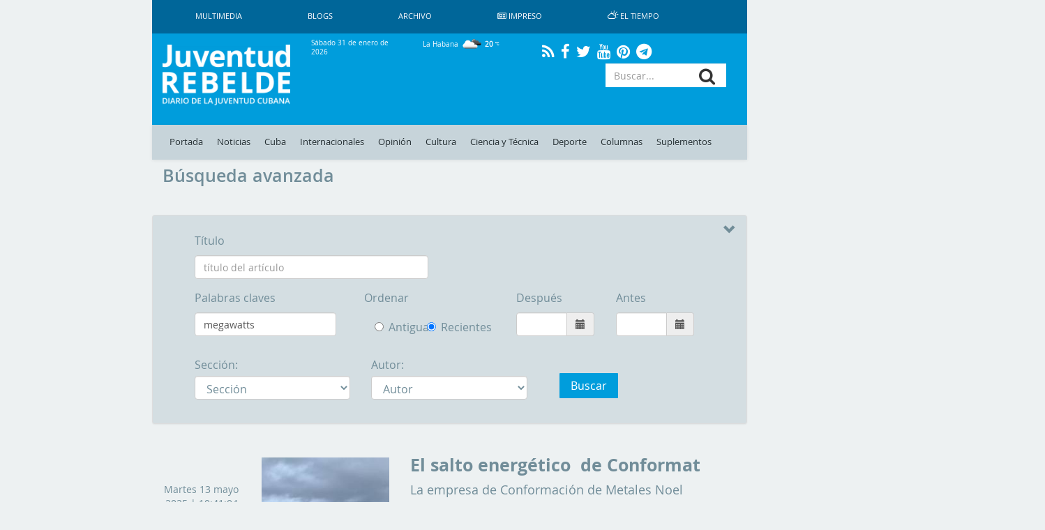

--- FILE ---
content_type: application/javascript
request_url: https://www.juventudrebelde.cu/assets/bootstrap-datepicker/js/bootstrap-datepicker.min.js
body_size: 33774
content:
!function(t){"function"==typeof define&&define.amd?define(["jquery"],t):t("object"==typeof exports?require("jquery"):jQuery)}(function(t,e){function i(){return new Date(Date.UTC.apply(Date,arguments))}function a(){var t=new Date;return i(t.getFullYear(),t.getMonth(),t.getDate())}function s(t){return function(){return this[t].apply(this,arguments)}}var n=function(){var e={get:function(t){return this.slice(t)[0]},contains:function(t){for(var e=t&&t.valueOf(),i=0,a=this.length;i<a;i++)if(this[i].valueOf()===e)return i;return-1},remove:function(t){this.splice(t,1)},replace:function(e){e&&(t.isArray(e)||(e=[e]),this.clear(),this.push.apply(this,e))},clear:function(){this.length=0},copy:function(){var t=new n;return t.replace(this),t}};return function(){var i=[];return i.push.apply(i,arguments),t.extend(i,e),i}}(),o=function(e,i){t(e).data("datepicker",this),this._process_options(i),this.dates=new n,this.viewDate=this.o.defaultViewDate,this.focusDate=null,this.element=t(e),this.isInput=this.element.is("input"),this.inputField=this.isInput?this.element:this.element.find("input"),this.component=!!this.element.hasClass("date")&&this.element.find(".add-on, .input-group-addon, .btn"),this.hasInput=this.component&&this.inputField.length,this.component&&0===this.component.length&&(this.component=!1),this.isInline=!this.component&&this.element.is("div"),this.picker=t(p.template),this._check_template(this.o.templates.leftArrow)&&this.picker.find(".prev").html(this.o.templates.leftArrow),this._check_template(this.o.templates.rightArrow)&&this.picker.find(".next").html(this.o.templates.rightArrow),this._buildEvents(),this._attachEvents(),this.isInline?this.picker.addClass("datepicker-inline").appendTo(this.element):this.picker.addClass("datepicker-dropdown dropdown-menu"),this.o.rtl&&this.picker.addClass("datepicker-rtl"),this.viewMode=this.o.startView,this.o.calendarWeeks&&this.picker.find("thead .datepicker-title, tfoot .today, tfoot .clear").attr("colspan",function(t,e){return parseInt(e)+1}),this._allow_update=!1,this.setStartDate(this._o.startDate),this.setEndDate(this._o.endDate),this.setDaysOfWeekDisabled(this.o.daysOfWeekDisabled),this.setDaysOfWeekHighlighted(this.o.daysOfWeekHighlighted),this.setDatesDisabled(this.o.datesDisabled),this.fillDow(),this.fillMonths(),this._allow_update=!0,this.update(),this.showMode(),this.isInline&&this.show()};o.prototype={constructor:o,_resolveViewName:function(t,i){return 0===t||"days"===t||"month"===t?0:1===t||"months"===t||"year"===t?1:2===t||"years"===t||"decade"===t?2:3===t||"decades"===t||"century"===t?3:4===t||"centuries"===t||"millennium"===t?4:i!==e&&i},_check_template:function(i){try{if(i===e||""===i)return!1;if((i.match(/[<>]/g)||[]).length<=0)return!0;return t(i).length>0}catch(t){return!1}},_process_options:function(e){this._o=t.extend({},this._o,e);var s=this.o=t.extend({},this._o),n=s.language;u[n]||(n=n.split("-")[0],u[n]||(n=d.language)),s.language=n,s.startView=this._resolveViewName(s.startView,0),s.minViewMode=this._resolveViewName(s.minViewMode,0),s.maxViewMode=this._resolveViewName(s.maxViewMode,4),s.startView=Math.min(s.startView,s.maxViewMode),s.startView=Math.max(s.startView,s.minViewMode),!0!==s.multidate&&(s.multidate=Number(s.multidate)||!1,!1!==s.multidate&&(s.multidate=Math.max(0,s.multidate))),s.multidateSeparator=String(s.multidateSeparator),s.weekStart%=7,s.weekEnd=(s.weekStart+6)%7;var o=p.parseFormat(s.format);s.startDate!==-1/0&&(s.startDate?s.startDate instanceof Date?s.startDate=this._local_to_utc(this._zero_time(s.startDate)):s.startDate=p.parseDate(s.startDate,o,s.language,s.assumeNearbyYear):s.startDate=-1/0),s.endDate!==1/0&&(s.endDate?s.endDate instanceof Date?s.endDate=this._local_to_utc(this._zero_time(s.endDate)):s.endDate=p.parseDate(s.endDate,o,s.language,s.assumeNearbyYear):s.endDate=1/0),s.daysOfWeekDisabled=s.daysOfWeekDisabled||[],t.isArray(s.daysOfWeekDisabled)||(s.daysOfWeekDisabled=s.daysOfWeekDisabled.split(/[,\s]*/)),s.daysOfWeekDisabled=t.map(s.daysOfWeekDisabled,function(t){return parseInt(t,10)}),s.daysOfWeekHighlighted=s.daysOfWeekHighlighted||[],t.isArray(s.daysOfWeekHighlighted)||(s.daysOfWeekHighlighted=s.daysOfWeekHighlighted.split(/[,\s]*/)),s.daysOfWeekHighlighted=t.map(s.daysOfWeekHighlighted,function(t){return parseInt(t,10)}),s.datesDisabled=s.datesDisabled||[],t.isArray(s.datesDisabled)||(s.datesDisabled=[s.datesDisabled]),s.datesDisabled=t.map(s.datesDisabled,function(t){return p.parseDate(t,o,s.language,s.assumeNearbyYear)});var r=String(s.orientation).toLowerCase().split(/\s+/g),h=s.orientation.toLowerCase();if(r=t.grep(r,function(t){return/^auto|left|right|top|bottom$/.test(t)}),s.orientation={x:"auto",y:"auto"},h&&"auto"!==h)if(1===r.length)switch(r[0]){case"top":case"bottom":s.orientation.y=r[0];break;case"left":case"right":s.orientation.x=r[0]}else h=t.grep(r,function(t){return/^left|right$/.test(t)}),s.orientation.x=h[0]||"auto",h=t.grep(r,function(t){return/^top|bottom$/.test(t)}),s.orientation.y=h[0]||"auto";else;if(s.defaultViewDate){var l=s.defaultViewDate.year||(new Date).getFullYear(),c=s.defaultViewDate.month||0,f=s.defaultViewDate.day||1;s.defaultViewDate=i(l,c,f)}else s.defaultViewDate=a()},_events:[],_secondaryEvents:[],_applyEvents:function(t){for(var i,a,s,n=0;n<t.length;n++)i=t[n][0],2===t[n].length?(a=e,s=t[n][1]):3===t[n].length&&(a=t[n][1],s=t[n][2]),i.on(s,a)},_unapplyEvents:function(t){for(var i,a,s,n=0;n<t.length;n++)i=t[n][0],2===t[n].length?(s=e,a=t[n][1]):3===t[n].length&&(s=t[n][1],a=t[n][2]),i.off(a,s)},_buildEvents:function(){var e={keyup:t.proxy(function(e){-1===t.inArray(e.keyCode,[27,37,39,38,40,32,13,9])&&this.update()},this),keydown:t.proxy(this.keydown,this),paste:t.proxy(this.paste,this)};!0===this.o.showOnFocus&&(e.focus=t.proxy(this.show,this)),this.isInput?this._events=[[this.element,e]]:this.component&&this.hasInput?this._events=[[this.inputField,e],[this.component,{click:t.proxy(this.show,this)}]]:this._events=[[this.element,{click:t.proxy(this.show,this),keydown:t.proxy(this.keydown,this)}]],this._events.push([this.element,"*",{blur:t.proxy(function(t){this._focused_from=t.target},this)}],[this.element,{blur:t.proxy(function(t){this._focused_from=t.target},this)}]),this.o.immediateUpdates&&this._events.push([this.element,{"changeYear changeMonth":t.proxy(function(t){this.update(t.date)},this)}]),this._secondaryEvents=[[this.picker,{click:t.proxy(this.click,this)}],[t(window),{resize:t.proxy(this.place,this)}],[t(document),{mousedown:t.proxy(function(t){this.element.is(t.target)||this.element.find(t.target).length||this.picker.is(t.target)||this.picker.find(t.target).length||this.isInline||this.hide()},this)}]]},_attachEvents:function(){this._detachEvents(),this._applyEvents(this._events)},_detachEvents:function(){this._unapplyEvents(this._events)},_attachSecondaryEvents:function(){this._detachSecondaryEvents(),this._applyEvents(this._secondaryEvents)},_detachSecondaryEvents:function(){this._unapplyEvents(this._secondaryEvents)},_trigger:function(e,i){var a=i||this.dates.get(-1),s=this._utc_to_local(a);this.element.trigger({type:e,date:s,dates:t.map(this.dates,this._utc_to_local),format:t.proxy(function(t,e){0===arguments.length?(t=this.dates.length-1,e=this.o.format):"string"==typeof t&&(e=t,t=this.dates.length-1),e=e||this.o.format;var i=this.dates.get(t);return p.formatDate(i,e,this.o.language)},this)})},show:function(){if(!(this.inputField.prop("disabled")||this.inputField.prop("readonly")&&!1===this.o.enableOnReadonly))return this.isInline||this.picker.appendTo(this.o.container),this.place(),this.picker.show(),this._attachSecondaryEvents(),this._trigger("show"),(window.navigator.msMaxTouchPoints||"ontouchstart"in document)&&this.o.disableTouchKeyboard&&t(this.element).blur(),this},hide:function(){return this.isInline||!this.picker.is(":visible")?this:(this.focusDate=null,this.picker.hide().detach(),this._detachSecondaryEvents(),this.viewMode=this.o.startView,this.showMode(),this.o.forceParse&&this.inputField.val()&&this.setValue(),this._trigger("hide"),this)},destroy:function(){return this.hide(),this._detachEvents(),this._detachSecondaryEvents(),this.picker.remove(),delete this.element.data().datepicker,this.isInput||delete this.element.data().date,this},paste:function(e){var i;if(e.originalEvent.clipboardData&&e.originalEvent.clipboardData.types&&-1!==t.inArray("text/plain",e.originalEvent.clipboardData.types))i=e.originalEvent.clipboardData.getData("text/plain");else{if(!window.clipboardData)return;i=window.clipboardData.getData("Text")}this.setDate(i),this.update(),e.preventDefault()},_utc_to_local:function(t){return t&&new Date(t.getTime()+6e4*t.getTimezoneOffset())},_local_to_utc:function(t){return t&&new Date(t.getTime()-6e4*t.getTimezoneOffset())},_zero_time:function(t){return t&&new Date(t.getFullYear(),t.getMonth(),t.getDate())},_zero_utc_time:function(t){return t&&new Date(Date.UTC(t.getUTCFullYear(),t.getUTCMonth(),t.getUTCDate()))},getDates:function(){return t.map(this.dates,this._utc_to_local)},getUTCDates:function(){return t.map(this.dates,function(t){return new Date(t)})},getDate:function(){return this._utc_to_local(this.getUTCDate())},getUTCDate:function(){var t=this.dates.get(-1);return void 0!==t?new Date(t):null},clearDates:function(){this.inputField&&this.inputField.val(""),this.update(),this._trigger("changeDate"),this.o.autoclose&&this.hide()},setDates:function(){var e=t.isArray(arguments[0])?arguments[0]:arguments;return this.update.apply(this,e),this._trigger("changeDate"),this.setValue(),this},setUTCDates:function(){var e=t.isArray(arguments[0])?arguments[0]:arguments;return this.update.apply(this,t.map(e,this._utc_to_local)),this._trigger("changeDate"),this.setValue(),this},setDate:s("setDates"),setUTCDate:s("setUTCDates"),remove:s("destroy"),setValue:function(){var t=this.getFormattedDate();return this.inputField.val(t),this},getFormattedDate:function(i){i===e&&(i=this.o.format);var a=this.o.language;return t.map(this.dates,function(t){return p.formatDate(t,i,a)}).join(this.o.multidateSeparator)},getStartDate:function(){return this.o.startDate},setStartDate:function(t){return this._process_options({startDate:t}),this.update(),this.updateNavArrows(),this},getEndDate:function(){return this.o.endDate},setEndDate:function(t){return this._process_options({endDate:t}),this.update(),this.updateNavArrows(),this},setDaysOfWeekDisabled:function(t){return this._process_options({daysOfWeekDisabled:t}),this.update(),this.updateNavArrows(),this},setDaysOfWeekHighlighted:function(t){return this._process_options({daysOfWeekHighlighted:t}),this.update(),this},setDatesDisabled:function(t){this._process_options({datesDisabled:t}),this.update(),this.updateNavArrows()},place:function(){if(this.isInline)return this;var e=this.picker.outerWidth(),i=this.picker.outerHeight(),a=t(this.o.container),s=a.width(),n="body"===this.o.container?t(document).scrollTop():a.scrollTop(),o=a.offset(),r=[];this.element.parents().each(function(){var e=t(this).css("z-index");"auto"!==e&&0!==e&&r.push(parseInt(e))});var h=Math.max.apply(Math,r)+this.o.zIndexOffset,l=this.component?this.component.parent().offset():this.element.offset(),d=this.component?this.component.outerHeight(!0):this.element.outerHeight(!1),c=this.component?this.component.outerWidth(!0):this.element.outerWidth(!1),u=l.left-o.left,p=l.top-o.top;"body"!==this.o.container&&(p+=n),this.picker.removeClass("datepicker-orient-top datepicker-orient-bottom datepicker-orient-right datepicker-orient-left"),"auto"!==this.o.orientation.x?(this.picker.addClass("datepicker-orient-"+this.o.orientation.x),"right"===this.o.orientation.x&&(u-=e-c)):l.left<0?(this.picker.addClass("datepicker-orient-left"),u-=l.left-10):u+e>s?(this.picker.addClass("datepicker-orient-right"),u+=c-e):this.picker.addClass("datepicker-orient-left");var f=this.o.orientation.y;if("auto"===f&&(f=-n+p-i<0?"bottom":"top"),this.picker.addClass("datepicker-orient-"+f),"top"===f?p-=i+parseInt(this.picker.css("padding-top")):p+=d,this.o.rtl){var g=s-(u+c);this.picker.css({top:p,right:g,zIndex:h})}else this.picker.css({top:p,left:u,zIndex:h});return this},_allow_update:!0,update:function(){if(!this._allow_update)return this;var e=this.dates.copy(),i=[],a=!1;return arguments.length?(t.each(arguments,t.proxy(function(t,e){e instanceof Date&&(e=this._local_to_utc(e)),i.push(e)},this)),a=!0):(i=this.isInput?this.element.val():this.element.data("date")||this.inputField.val(),i=i&&this.o.multidate?i.split(this.o.multidateSeparator):[i],delete this.element.data().date),i=t.map(i,t.proxy(function(t){return p.parseDate(t,this.o.format,this.o.language,this.o.assumeNearbyYear)},this)),i=t.grep(i,t.proxy(function(t){return!this.dateWithinRange(t)||!t},this),!0),this.dates.replace(i),this.dates.length?this.viewDate=new Date(this.dates.get(-1)):this.viewDate<this.o.startDate?this.viewDate=new Date(this.o.startDate):this.viewDate>this.o.endDate?this.viewDate=new Date(this.o.endDate):this.viewDate=this.o.defaultViewDate,a?this.setValue():i.length&&String(e)!==String(this.dates)&&this._trigger("changeDate"),!this.dates.length&&e.length&&this._trigger("clearDate"),this.fill(),this.element.change(),this},fillDow:function(){var e=this.o.weekStart,i="<tr>";for(this.o.calendarWeeks&&(this.picker.find(".datepicker-days .datepicker-switch").attr("colspan",function(t,e){return parseInt(e)+1}),i+='<th class="cw">&#160;</th>');e<this.o.weekStart+7;)i+='<th class="dow',t.inArray(e,this.o.daysOfWeekDisabled)>-1&&(i+=" disabled"),i+='">'+u[this.o.language].daysMin[e++%7]+"</th>";i+="</tr>",this.picker.find(".datepicker-days thead").append(i)},fillMonths:function(){for(var t=this._utc_to_local(this.viewDate),e="",i=0;i<12;){e+='<span class="month'+(t&&t.getMonth()===i?" focused":"")+'">'+u[this.o.language].monthsShort[i++]+"</span>"}this.picker.find(".datepicker-months td").html(e)},setRange:function(e){e&&e.length?this.range=t.map(e,function(t){return t.valueOf()}):delete this.range,this.fill()},getClassNames:function(e){var i=[],a=this.viewDate.getUTCFullYear(),s=this.viewDate.getUTCMonth(),n=new Date;return e.getUTCFullYear()<a||e.getUTCFullYear()===a&&e.getUTCMonth()<s?i.push("old"):(e.getUTCFullYear()>a||e.getUTCFullYear()===a&&e.getUTCMonth()>s)&&i.push("new"),this.focusDate&&e.valueOf()===this.focusDate.valueOf()&&i.push("focused"),this.o.todayHighlight&&e.getUTCFullYear()===n.getFullYear()&&e.getUTCMonth()===n.getMonth()&&e.getUTCDate()===n.getDate()&&i.push("today"),-1!==this.dates.contains(e)&&i.push("active"),this.dateWithinRange(e)||i.push("disabled"),this.dateIsDisabled(e)&&i.push("disabled","disabled-date"),-1!==t.inArray(e.getUTCDay(),this.o.daysOfWeekHighlighted)&&i.push("highlighted"),this.range&&(e>this.range[0]&&e<this.range[this.range.length-1]&&i.push("range"),-1!==t.inArray(e.valueOf(),this.range)&&i.push("selected"),e.valueOf()===this.range[0]&&i.push("range-start"),e.valueOf()===this.range[this.range.length-1]&&i.push("range-end")),i},_fill_yearsView:function(i,a,s,n,o,r,h,l){var d,c,u,p,f,g,D,v,y,m,w;for(d="",c=this.picker.find(i),u=parseInt(o/s,10)*s,f=parseInt(r/n,10)*n,g=parseInt(h/n,10)*n,p=t.map(this.dates,function(t){return parseInt(t.getUTCFullYear()/n,10)*n}),c.find(".datepicker-switch").text(u+"-"+(u+9*n)),D=u-n,v=-1;v<11;v+=1)y=[a],m=null,-1===v?y.push("old"):10===v&&y.push("new"),-1!==t.inArray(D,p)&&y.push("active"),(D<f||D>g)&&y.push("disabled"),D===this.viewDate.getFullYear()&&y.push("focused"),l!==t.noop&&((w=l(new Date(D,0,1)))===e?w={}:"boolean"==typeof w?w={enabled:w}:"string"==typeof w&&(w={classes:w}),!1===w.enabled&&y.push("disabled"),w.classes&&(y=y.concat(w.classes.split(/\s+/))),w.tooltip&&(m=w.tooltip)),d+='<span class="'+y.join(" ")+'"'+(m?' title="'+m+'"':"")+">"+D+"</span>",D+=n;c.find("td").html(d)},fill:function(){var a,s,n=new Date(this.viewDate),o=n.getUTCFullYear(),r=n.getUTCMonth(),h=this.o.startDate!==-1/0?this.o.startDate.getUTCFullYear():-1/0,l=this.o.startDate!==-1/0?this.o.startDate.getUTCMonth():-1/0,d=this.o.endDate!==1/0?this.o.endDate.getUTCFullYear():1/0,c=this.o.endDate!==1/0?this.o.endDate.getUTCMonth():1/0,f=u[this.o.language].today||u.en.today||"",g=u[this.o.language].clear||u.en.clear||"",D=u[this.o.language].titleFormat||u.en.titleFormat;if(!isNaN(o)&&!isNaN(r)){this.picker.find(".datepicker-days .datepicker-switch").text(p.formatDate(n,D,this.o.language)),this.picker.find("tfoot .today").text(f).toggle(!1!==this.o.todayBtn),this.picker.find("tfoot .clear").text(g).toggle(!1!==this.o.clearBtn),this.picker.find("thead .datepicker-title").text(this.o.title).toggle(""!==this.o.title),this.updateNavArrows(),this.fillMonths();var v=i(o,r-1,28),y=p.getDaysInMonth(v.getUTCFullYear(),v.getUTCMonth());v.setUTCDate(y),v.setUTCDate(y-(v.getUTCDay()-this.o.weekStart+7)%7);var m=new Date(v);v.getUTCFullYear()<100&&m.setUTCFullYear(v.getUTCFullYear()),m.setUTCDate(m.getUTCDate()+42),m=m.valueOf();for(var w,k=[];v.valueOf()<m;){if(v.getUTCDay()===this.o.weekStart&&(k.push("<tr>"),this.o.calendarWeeks)){var C=new Date(+v+(this.o.weekStart-v.getUTCDay()-7)%7*864e5),b=new Date(Number(C)+(11-C.getUTCDay())%7*864e5),_=new Date(Number(_=i(b.getUTCFullYear(),0,1))+(11-_.getUTCDay())%7*864e5),T=(b-_)/864e5/7+1;k.push('<td class="cw">'+T+"</td>")}(w=this.getClassNames(v)).push("day"),this.o.beforeShowDay!==t.noop&&((s=this.o.beforeShowDay(this._utc_to_local(v)))===e?s={}:"boolean"==typeof s?s={enabled:s}:"string"==typeof s&&(s={classes:s}),!1===s.enabled&&w.push("disabled"),s.classes&&(w=w.concat(s.classes.split(/\s+/))),s.tooltip&&(a=s.tooltip)),w=t.isFunction(t.uniqueSort)?t.uniqueSort(w):t.unique(w),k.push('<td class="'+w.join(" ")+'"'+(a?' title="'+a+'"':"")+">"+v.getUTCDate()+"</td>"),a=null,v.getUTCDay()===this.o.weekEnd&&k.push("</tr>"),v.setUTCDate(v.getUTCDate()+1)}this.picker.find(".datepicker-days tbody").empty().append(k.join(""));var M=u[this.o.language].monthsTitle||u.en.monthsTitle||"Months",U=this.picker.find(".datepicker-months").find(".datepicker-switch").text(this.o.maxViewMode<2?M:o).end().find("span").removeClass("active");if(t.each(this.dates,function(t,e){e.getUTCFullYear()===o&&U.eq(e.getUTCMonth()).addClass("active")}),(o<h||o>d)&&U.addClass("disabled"),o===h&&U.slice(0,l).addClass("disabled"),o===d&&U.slice(c+1).addClass("disabled"),this.o.beforeShowMonth!==t.noop){var F=this;t.each(U,function(i,a){var s=new Date(o,i,1),n=F.o.beforeShowMonth(s);n===e?n={}:"boolean"==typeof n?n={enabled:n}:"string"==typeof n&&(n={classes:n}),!1!==n.enabled||t(a).hasClass("disabled")||t(a).addClass("disabled"),n.classes&&t(a).addClass(n.classes),n.tooltip&&t(a).prop("title",n.tooltip)})}this._fill_yearsView(".datepicker-years","year",10,1,o,h,d,this.o.beforeShowYear),this._fill_yearsView(".datepicker-decades","decade",100,10,o,h,d,this.o.beforeShowDecade),this._fill_yearsView(".datepicker-centuries","century",1e3,100,o,h,d,this.o.beforeShowCentury)}},updateNavArrows:function(){if(this._allow_update){var t=new Date(this.viewDate),e=t.getUTCFullYear(),i=t.getUTCMonth();switch(this.viewMode){case 0:this.o.startDate!==-1/0&&e<=this.o.startDate.getUTCFullYear()&&i<=this.o.startDate.getUTCMonth()?this.picker.find(".prev").css({visibility:"hidden"}):this.picker.find(".prev").css({visibility:"visible"}),this.o.endDate!==1/0&&e>=this.o.endDate.getUTCFullYear()&&i>=this.o.endDate.getUTCMonth()?this.picker.find(".next").css({visibility:"hidden"}):this.picker.find(".next").css({visibility:"visible"});break;case 1:case 2:case 3:case 4:this.o.startDate!==-1/0&&e<=this.o.startDate.getUTCFullYear()||this.o.maxViewMode<2?this.picker.find(".prev").css({visibility:"hidden"}):this.picker.find(".prev").css({visibility:"visible"}),this.o.endDate!==1/0&&e>=this.o.endDate.getUTCFullYear()||this.o.maxViewMode<2?this.picker.find(".next").css({visibility:"hidden"}):this.picker.find(".next").css({visibility:"visible"})}}},click:function(e){e.preventDefault(),e.stopPropagation();var s,n,o,r,h,l,d;(s=t(e.target)).hasClass("datepicker-switch")&&this.showMode(1);var c=s.closest(".prev, .next");c.length>0&&(n=p.modes[this.viewMode].navStep*(c.hasClass("prev")?-1:1),0===this.viewMode?(this.viewDate=this.moveMonth(this.viewDate,n),this._trigger("changeMonth",this.viewDate)):(this.viewDate=this.moveYear(this.viewDate,n),1===this.viewMode&&this._trigger("changeYear",this.viewDate)),this.fill()),s.hasClass("today")&&!s.hasClass("day")&&(this.showMode(-2),this._setDate(a(),"linked"===this.o.todayBtn?null:"view")),s.hasClass("clear")&&this.clearDates(),s.hasClass("disabled")||(s.hasClass("day")&&(o=parseInt(s.text(),10)||1,r=this.viewDate.getUTCFullYear(),h=this.viewDate.getUTCMonth(),s.hasClass("old")&&(0===h?(h=11,r-=1,l=!0,d=!0):(h-=1,l=!0)),s.hasClass("new")&&(11===h?(h=0,r+=1,l=!0,d=!0):(h+=1,l=!0)),this._setDate(i(r,h,o)),d&&this._trigger("changeYear",this.viewDate),l&&this._trigger("changeMonth",this.viewDate)),s.hasClass("month")&&(this.viewDate.setUTCDate(1),o=1,h=s.parent().find("span").index(s),r=this.viewDate.getUTCFullYear(),this.viewDate.setUTCMonth(h),this._trigger("changeMonth",this.viewDate),1===this.o.minViewMode?(this._setDate(i(r,h,o)),this.showMode()):this.showMode(-1),this.fill()),(s.hasClass("year")||s.hasClass("decade")||s.hasClass("century"))&&(this.viewDate.setUTCDate(1),o=1,h=0,r=parseInt(s.text(),10)||0,this.viewDate.setUTCFullYear(r),s.hasClass("year")&&(this._trigger("changeYear",this.viewDate),2===this.o.minViewMode&&this._setDate(i(r,h,o))),s.hasClass("decade")&&(this._trigger("changeDecade",this.viewDate),3===this.o.minViewMode&&this._setDate(i(r,h,o))),s.hasClass("century")&&(this._trigger("changeCentury",this.viewDate),4===this.o.minViewMode&&this._setDate(i(r,h,o))),this.showMode(-1),this.fill())),this.picker.is(":visible")&&this._focused_from&&t(this._focused_from).focus(),delete this._focused_from},_toggle_multidate:function(t){var e=this.dates.contains(t);if(t||this.dates.clear(),-1!==e?(!0===this.o.multidate||this.o.multidate>1||this.o.toggleActive)&&this.dates.remove(e):!1===this.o.multidate?(this.dates.clear(),this.dates.push(t)):this.dates.push(t),"number"==typeof this.o.multidate)for(;this.dates.length>this.o.multidate;)this.dates.remove(0)},_setDate:function(t,e){e&&"date"!==e||this._toggle_multidate(t&&new Date(t)),e&&"view"!==e||(this.viewDate=t&&new Date(t)),this.fill(),this.setValue(),e&&"view"===e||this._trigger("changeDate"),this.inputField&&this.inputField.change(),!this.o.autoclose||e&&"date"!==e||this.hide()},moveDay:function(t,e){var i=new Date(t);return i.setUTCDate(t.getUTCDate()+e),i},moveWeek:function(t,e){return this.moveDay(t,7*e)},moveMonth:function(t,e){if(!function(t){return t&&!isNaN(t.getTime())}(t))return this.o.defaultViewDate;if(!e)return t;var i,a,s=new Date(t.valueOf()),n=s.getUTCDate(),o=s.getUTCMonth(),r=Math.abs(e);if(e=e>0?1:-1,1===r)a=-1===e?function(){return s.getUTCMonth()===o}:function(){return s.getUTCMonth()!==i},i=o+e,s.setUTCMonth(i),(i<0||i>11)&&(i=(i+12)%12);else{for(var h=0;h<r;h++)s=this.moveMonth(s,e);i=s.getUTCMonth(),s.setUTCDate(n),a=function(){return i!==s.getUTCMonth()}}for(;a();)s.setUTCDate(--n),s.setUTCMonth(i);return s},moveYear:function(t,e){return this.moveMonth(t,12*e)},moveAvailableDate:function(t,e,i){do{if(t=this[i](t,e),!this.dateWithinRange(t))return!1;i="moveDay"}while(this.dateIsDisabled(t));return t},weekOfDateIsDisabled:function(e){return-1!==t.inArray(e.getUTCDay(),this.o.daysOfWeekDisabled)},dateIsDisabled:function(e){return this.weekOfDateIsDisabled(e)||t.grep(this.o.datesDisabled,function(t){return function(t,e){return t.getUTCFullYear()===e.getUTCFullYear()&&t.getUTCMonth()===e.getUTCMonth()&&t.getUTCDate()===e.getUTCDate()}(e,t)}).length>0},dateWithinRange:function(t){return t>=this.o.startDate&&t<=this.o.endDate},keydown:function(t){if(this.picker.is(":visible")){var e,i,a=!1,s=this.focusDate||this.viewDate;switch(t.keyCode){case 27:this.focusDate?(this.focusDate=null,this.viewDate=this.dates.get(-1)||this.viewDate,this.fill()):this.hide(),t.preventDefault(),t.stopPropagation();break;case 37:case 38:case 39:case 40:if(!this.o.keyboardNavigation||7===this.o.daysOfWeekDisabled.length)break;e=37===t.keyCode||38===t.keyCode?-1:1,0===this.viewMode?t.ctrlKey?(i=this.moveAvailableDate(s,e,"moveYear"))&&this._trigger("changeYear",this.viewDate):t.shiftKey?(i=this.moveAvailableDate(s,e,"moveMonth"))&&this._trigger("changeMonth",this.viewDate):37===t.keyCode||39===t.keyCode?i=this.moveAvailableDate(s,e,"moveDay"):this.weekOfDateIsDisabled(s)||(i=this.moveAvailableDate(s,e,"moveWeek")):1===this.viewMode?(38!==t.keyCode&&40!==t.keyCode||(e*=4),i=this.moveAvailableDate(s,e,"moveMonth")):2===this.viewMode&&(38!==t.keyCode&&40!==t.keyCode||(e*=4),i=this.moveAvailableDate(s,e,"moveYear")),i&&(this.focusDate=this.viewDate=i,this.setValue(),this.fill(),t.preventDefault());break;case 13:if(!this.o.forceParse)break;s=this.focusDate||this.dates.get(-1)||this.viewDate,this.o.keyboardNavigation&&(this._toggle_multidate(s),a=!0),this.focusDate=null,this.viewDate=this.dates.get(-1)||this.viewDate,this.setValue(),this.fill(),this.picker.is(":visible")&&(t.preventDefault(),t.stopPropagation(),this.o.autoclose&&this.hide());break;case 9:this.focusDate=null,this.viewDate=this.dates.get(-1)||this.viewDate,this.fill(),this.hide()}a&&(this.dates.length?this._trigger("changeDate"):this._trigger("clearDate"),this.inputField&&this.inputField.change())}else 40!==t.keyCode&&27!==t.keyCode||(this.show(),t.stopPropagation())},showMode:function(t){t&&(this.viewMode=Math.max(this.o.minViewMode,Math.min(this.o.maxViewMode,this.viewMode+t))),this.picker.children("div").hide().filter(".datepicker-"+p.modes[this.viewMode].clsName).show(),this.updateNavArrows()}};var r=function(e,i){t(e).data("datepicker",this),this.element=t(e),this.inputs=t.map(i.inputs,function(t){return t.jquery?t[0]:t}),delete i.inputs,l.call(t(this.inputs),i).on("changeDate",t.proxy(this.dateUpdated,this)),this.pickers=t.map(this.inputs,function(e){return t(e).data("datepicker")}),this.updateDates()};r.prototype={updateDates:function(){this.dates=t.map(this.pickers,function(t){return t.getUTCDate()}),this.updateRanges()},updateRanges:function(){var e=t.map(this.dates,function(t){return t.valueOf()});t.each(this.pickers,function(t,i){i.setRange(e)})},dateUpdated:function(e){if(!this.updating){this.updating=!0;var i=t(e.target).data("datepicker");if(void 0!==i){var a=i.getUTCDate(),s=t.inArray(e.target,this.inputs),n=s-1,o=s+1,r=this.inputs.length;if(-1!==s){if(t.each(this.pickers,function(t,e){e.getUTCDate()||e.setUTCDate(a)}),a<this.dates[n])for(;n>=0&&a<this.dates[n];)this.pickers[n--].setUTCDate(a);else if(a>this.dates[o])for(;o<r&&a>this.dates[o];)this.pickers[o++].setUTCDate(a);this.updateDates(),delete this.updating}}}},remove:function(){t.map(this.pickers,function(t){t.remove()}),delete this.element.data().datepicker}};var h=t.fn.datepicker,l=function(i){var a=Array.apply(null,arguments);a.shift();var s;if(this.each(function(){var e=t(this),n=e.data("datepicker"),h="object"==typeof i&&i;if(!n){var l=function(e,i){function a(t,e){return e.toLowerCase()}var s=t(e).data(),n={},o=new RegExp("^"+i.toLowerCase()+"([A-Z])");i=new RegExp("^"+i.toLowerCase());for(var r in s)i.test(r)&&(n[r.replace(o,a)]=s[r]);return n}(this,"date"),p=function(e){var i={};if(u[e]||(e=e.split("-")[0],u[e])){var a=u[e];return t.each(c,function(t,e){e in a&&(i[e]=a[e])}),i}}(t.extend({},d,l,h).language),f=t.extend({},d,p,l,h);e.hasClass("input-daterange")||f.inputs?(t.extend(f,{inputs:f.inputs||e.find("input").toArray()}),n=new r(this,f)):n=new o(this,f),e.data("datepicker",n)}"string"==typeof i&&"function"==typeof n[i]&&(s=n[i].apply(n,a))}),s===e||s instanceof o||s instanceof r)return this;if(this.length>1)throw new Error("Using only allowed for the collection of a single element ("+i+" function)");return s};t.fn.datepicker=l;var d=t.fn.datepicker.defaults={assumeNearbyYear:!1,autoclose:!1,beforeShowDay:t.noop,beforeShowMonth:t.noop,beforeShowYear:t.noop,beforeShowDecade:t.noop,beforeShowCentury:t.noop,calendarWeeks:!1,clearBtn:!1,toggleActive:!1,daysOfWeekDisabled:[],daysOfWeekHighlighted:[],datesDisabled:[],endDate:1/0,forceParse:!0,format:"mm/dd/yyyy",keyboardNavigation:!0,language:"en",minViewMode:0,maxViewMode:4,multidate:!1,multidateSeparator:",",orientation:"auto",rtl:!1,startDate:-1/0,startView:0,todayBtn:!1,todayHighlight:!1,weekStart:0,disableTouchKeyboard:!1,enableOnReadonly:!0,showOnFocus:!0,zIndexOffset:10,container:"body",immediateUpdates:!1,title:"",templates:{leftArrow:"&laquo;",rightArrow:"&raquo;"}},c=t.fn.datepicker.locale_opts=["format","rtl","weekStart"];t.fn.datepicker.Constructor=o;var u=t.fn.datepicker.dates={en:{days:["Sunday","Monday","Tuesday","Wednesday","Thursday","Friday","Saturday"],daysShort:["Sun","Mon","Tue","Wed","Thu","Fri","Sat"],daysMin:["Su","Mo","Tu","We","Th","Fr","Sa"],months:["January","February","March","April","May","June","July","August","September","October","November","December"],monthsShort:["Jan","Feb","Mar","Apr","May","Jun","Jul","Aug","Sep","Oct","Nov","Dec"],today:"Today",clear:"Clear",titleFormat:"MM yyyy"}},p={modes:[{clsName:"days",navFnc:"Month",navStep:1},{clsName:"months",navFnc:"FullYear",navStep:1},{clsName:"years",navFnc:"FullYear",navStep:10},{clsName:"decades",navFnc:"FullDecade",navStep:100},{clsName:"centuries",navFnc:"FullCentury",navStep:1e3}],isLeapYear:function(t){return t%4==0&&t%100!=0||t%400==0},getDaysInMonth:function(t,e){return[31,p.isLeapYear(t)?29:28,31,30,31,30,31,31,30,31,30,31][e]},validParts:/dd?|DD?|mm?|MM?|yy(?:yy)?/g,nonpunctuation:/[^ -\/:-@\u5e74\u6708\u65e5\[-`{-~\t\n\r]+/g,parseFormat:function(t){if("function"==typeof t.toValue&&"function"==typeof t.toDisplay)return t;var e=t.replace(this.validParts,"\0").split("\0"),i=t.match(this.validParts);if(!e||!e.length||!i||0===i.length)throw new Error("Invalid date format.");return{separators:e,parts:i}},parseDate:function(s,n,r,h){function l(t,e){return!0===e&&(e=10),t<100&&(t+=2e3)>(new Date).getFullYear()+e&&(t-=100),t}function d(){var t=this.slice(0,y[g].length),e=y[g].slice(0,t.length);return t.toLowerCase()===e.toLowerCase()}if(!s)return e;if(s instanceof Date)return s;if("string"==typeof n&&(n=p.parseFormat(n)),n.toValue)return n.toValue(s,n,r);var c,f,g,D,v=/([\-+]\d+)([dmwy])/,y=s.match(/([\-+]\d+)([dmwy])/g),m={d:"moveDay",m:"moveMonth",w:"moveWeek",y:"moveYear"},w={yesterday:"-1d",today:"+0d",tomorrow:"+1d"};if(/^[\-+]\d+[dmwy]([\s,]+[\-+]\d+[dmwy])*$/.test(s)){for(s=new Date,g=0;g<y.length;g++)c=v.exec(y[g]),f=parseInt(c[1]),D=m[c[2]],s=o.prototype[D](s,f);return i(s.getUTCFullYear(),s.getUTCMonth(),s.getUTCDate())}if(void 0!==w[s]&&(s=w[s],y=s.match(/([\-+]\d+)([dmwy])/g),/^[\-+]\d+[dmwy]([\s,]+[\-+]\d+[dmwy])*$/.test(s))){for(s=new Date,g=0;g<y.length;g++)c=v.exec(y[g]),f=parseInt(c[1]),D=m[c[2]],s=o.prototype[D](s,f);return i(s.getUTCFullYear(),s.getUTCMonth(),s.getUTCDate())}y=s&&s.match(this.nonpunctuation)||[],s=new Date;var k,C,b={},_=["yyyy","yy","M","MM","m","mm","d","dd"],T={yyyy:function(t,e){return t.setUTCFullYear(h?l(e,h):e)},yy:function(t,e){return t.setUTCFullYear(h?l(e,h):e)},m:function(t,e){if(isNaN(t))return t;for(e-=1;e<0;)e+=12;for(e%=12,t.setUTCMonth(e);t.getUTCMonth()!==e;)t.setUTCDate(t.getUTCDate()-1);return t},d:function(t,e){return t.setUTCDate(e)}};T.M=T.MM=T.mm=T.m,T.dd=T.d,s=a();var M=n.parts.slice();if(y.length!==M.length&&(M=t(M).filter(function(e,i){return-1!==t.inArray(i,_)}).toArray()),y.length===M.length){var U;for(g=0,U=M.length;g<U;g++){if(k=parseInt(y[g],10),c=M[g],isNaN(k))switch(c){case"MM":C=t(u[r].months).filter(d),k=t.inArray(C[0],u[r].months)+1;break;case"M":C=t(u[r].monthsShort).filter(d),k=t.inArray(C[0],u[r].monthsShort)+1}b[c]=k}var F,x;for(g=0;g<_.length;g++)(x=_[g])in b&&!isNaN(b[x])&&(F=new Date(s),T[x](F,b[x]),isNaN(F)||(s=F))}return s},formatDate:function(e,i,a){if(!e)return"";if("string"==typeof i&&(i=p.parseFormat(i)),i.toDisplay)return i.toDisplay(e,i,a);var s={d:e.getUTCDate(),D:u[a].daysShort[e.getUTCDay()],DD:u[a].days[e.getUTCDay()],m:e.getUTCMonth()+1,M:u[a].monthsShort[e.getUTCMonth()],MM:u[a].months[e.getUTCMonth()],yy:e.getUTCFullYear().toString().substring(2),yyyy:e.getUTCFullYear()};s.dd=(s.d<10?"0":"")+s.d,s.mm=(s.m<10?"0":"")+s.m,e=[];for(var n=t.extend([],i.separators),o=0,r=i.parts.length;o<=r;o++)n.length&&e.push(n.shift()),e.push(s[i.parts[o]]);return e.join("")},headTemplate:'<thead><tr><th colspan="7" class="datepicker-title"></th></tr><tr><th class="prev">&laquo;</th><th colspan="5" class="datepicker-switch"></th><th class="next">&raquo;</th></tr></thead>',contTemplate:'<tbody><tr><td colspan="7"></td></tr></tbody>',footTemplate:'<tfoot><tr><th colspan="7" class="today"></th></tr><tr><th colspan="7" class="clear"></th></tr></tfoot>'};p.template='<div class="datepicker"><div class="datepicker-days"><table class="table-condensed">'+p.headTemplate+"<tbody></tbody>"+p.footTemplate+'</table></div><div class="datepicker-months"><table class="table-condensed">'+p.headTemplate+p.contTemplate+p.footTemplate+'</table></div><div class="datepicker-years"><table class="table-condensed">'+p.headTemplate+p.contTemplate+p.footTemplate+'</table></div><div class="datepicker-decades"><table class="table-condensed">'+p.headTemplate+p.contTemplate+p.footTemplate+'</table></div><div class="datepicker-centuries"><table class="table-condensed">'+p.headTemplate+p.contTemplate+p.footTemplate+"</table></div></div>",t.fn.datepicker.DPGlobal=p,t.fn.datepicker.noConflict=function(){return t.fn.datepicker=h,this},t.fn.datepicker.version="1.6.4",t(document).on("focus.datepicker.data-api click.datepicker.data-api",'[data-provide="datepicker"]',function(e){var i=t(this);i.data("datepicker")||(e.preventDefault(),l.call(i,"show"))}),t(function(){l.call(t('[data-provide="datepicker-inline"]'))})});